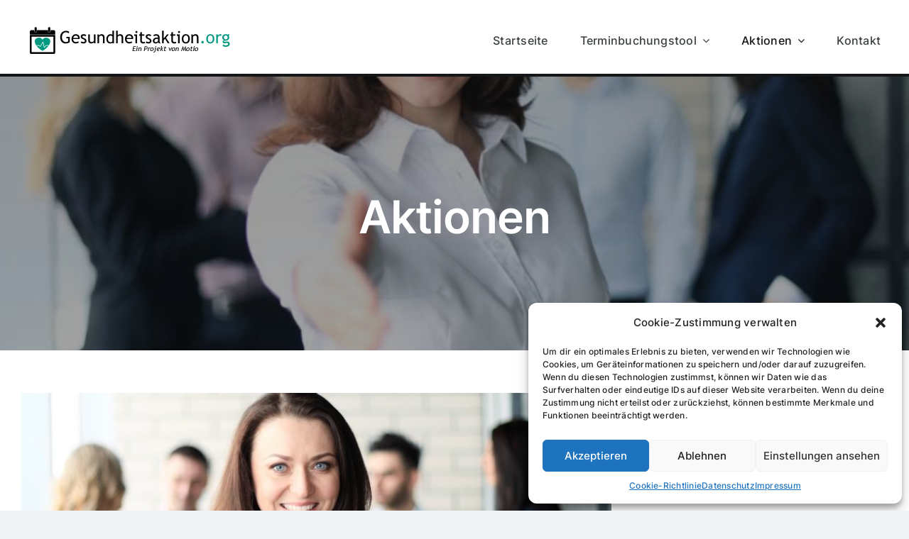

--- FILE ---
content_type: application/javascript
request_url: https://cdn.motio.biz/custom_code/wp/js/ee-registration-customization.js?ver=0.01
body_size: 78
content:
//alert('test');
$("input.ee-reg-qstn-29").val(location.host);
